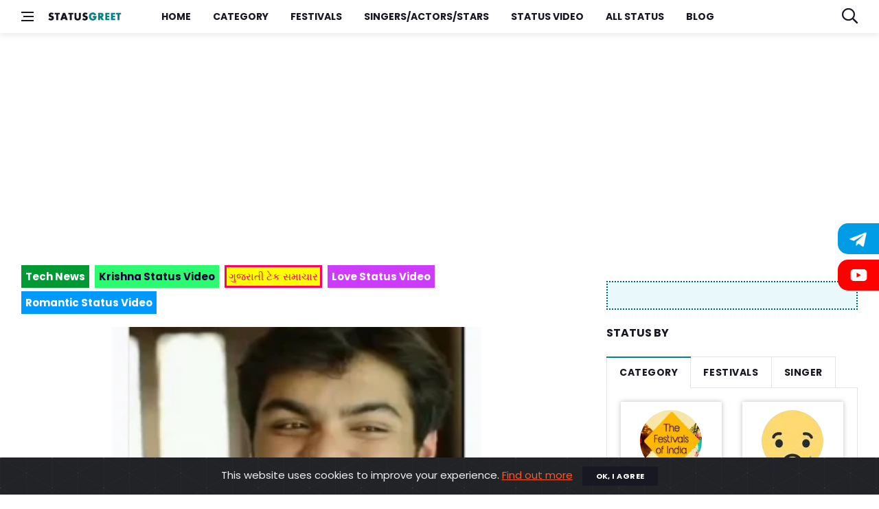

--- FILE ---
content_type: text/html; charset=UTF-8
request_url: https://www.statusgreet.com/video-status/ashish-chanchalani-comedy-video/
body_size: 11547
content:
<!DOCTYPE html>
<html lang="en">

<head>
    <title> Ashish Chanchalani  Comedy Video - Hindi Status Video - Funny Video Status 2023 </title>

    <meta charset="utf-8">
    
    <meta name="viewport" content="width=device-width, initial-scale=1, shrink-to-fit=no" />
    <meta name="description" content="">
       <meta http-equiv="X-UA-Compatible" content="IE=edge">
   <meta name="viewport" content="width=device-width, initial-scale=1, maximum-scale=1">
   <meta name="author" content="Kalpesh Bhaliya">
   <meta name="description" content="Ashish Chanchalani  Comedy Video Status Video Song Free Download, Hindi,hindi-status-video whatsapp status, Ashish Chanchalani  Comedy Video Mp4 short videos for whatsapp status, Best 30 seconds Whatsapp,Instagram and Facebook status HD Mp4 videos"/>
   <meta name="keywords" content="hindi-status-video whatsapp video status,Hindi,30 second video status, Tik tok funny video,  funny video status,  Funny  Whatsapp Status Video 2021,  funny video 2022, ,whatsapp status" />

   <link rel="canonical" href="https://statusgreet.com/" />
   <meta property="og:locale" content="en_US" />
   <meta property="og:type" content="website" />
   <meta property="og:title" content="Ashish Chanchalani  Comedy Video" />
 
   <meta property="og:image" content="https://www.statusgreet.com/uploads/video-image/2022/06/ashish-chanchalani-comedy-video.png" />
   <meta property="og:image:width" content="600"/>
   <meta property="og:image:height" content="400"/>
	
   <meta property="og:description" content="Ashish Chanchalani  Comedy Video Status Video Song Free Download, Hindi,hindi-status-video whatsapp status, Ashish Chanchalani  Comedy Video Mp4 short videos for whatsapp status, Best 30 seconds Whatsapp,Instagram and Facebook status HD Mp4 videos" />
   <meta property="og:url" content="https://www.statusgreet.com/video-status/ashish-chanchalani-comedy-video/" />
   <meta property="og:site_name" content="www.statusgreet.com" />
   <meta property="article:published_time" content="2022-06-03 23:56:39" />


   <meta property="og:type" content="video.mp4">
   <meta property="og:video:url" content="https://www.statusgreet.com/video-status/ashish-chanchalani-comedy-video/">
   <meta property="og:video:secure_url" content="https://www.statusgreet.com/video-status/ashish-chanchalani-comedy-video/">
   <meta property="og:video:type" content="text/html">
   <script type="application/ld+json">{"@context":"https://schema.org","@type":"VideoObject","name":"Ashish Chanchalani  Comedy Video","description":"Ashish Chanchalani  Comedy Video","thumbnailUrl":["https://www.statusgreet.com/uploads/video-image/2022/06/ashish-chanchalani-comedy-video.png"],"uploadDate":"2022-06-03T23:56:39+23:00","duration":"PT0M30S","contentUrl":"https://www.statusgreet.com/uploads/video/2022/06/ashish-chanchalani-comedy-video.mp4","embedUrl":"https://www.statusgreet.com/uploads/video/2022/06/ashish-chanchalani-comedy-video.mp4","interactionStatistic":{"@type":"InteractionCounter","interactionType":{"@type":"WatchAction"},"userInteractionCount":563},"regionsAllowed":"IN,US,NL"}</script>

       <meta property="og:video:tag" content="Tik tok funny video">
      <meta property="og:video:tag" content="funny video status">
      <meta property="og:video:tag" content="Funny  Whatsapp Status Video 2021">
      <meta property="og:video:tag" content="funny video 2022">
    <meta name="language" content="en" />
    <link href='https://fonts.googleapis.com/css?family=Poppins:400,500,600,700' rel='stylesheet'>
    <!-- Css -->
    <link rel="stylesheet" href="/assets/front/css/fontawesome-all.css" />
    <link rel="stylesheet" href="/assets/front/css/bootstrap.min.css" />
    <link rel="stylesheet" href="/assets/front/css/style.css" />
    <link rel="stylesheet" href="/assets/front/css/colors/red.css" />
<meta name="propeller" content="d57ca2b235b3441c114b18ea3e861faa">
    <!-- Favicons -->
    <link rel="shortcut icon" href="/assets/front/img/favicon.png">
    <link rel="apple-touch-icon" href="/assets/front/img/favicon.png">
    <link rel="apple-touch-icon" sizes="72x72" href="/assets/front/img/favicon.png">
    <link rel="apple-touch-icon" sizes="114x114" href="/assets/front/img/favicon.png">
    <link href="/assets/front/css/cookiealert.css" rel="stylesheet" async>
        <!-- Lazyload (must be placed in head in order to work) -->
    <script src="/assets/front/js/lazysizes.min.js"></script>

<!-- Global site tag (gtag.js) - Google Analytics -->
<script async src="https://www.googletagmanager.com/gtag/js?id=G-EGY1MKPNBZ"></script>
<script>
  window.dataLayer = window.dataLayer || [];
  function gtag(){dataLayer.push(arguments);}
  gtag('js', new Date());

  gtag('config', 'G-EGY1MKPNBZ');
</script>

    <script async src="https://pagead2.googlesyndication.com/pagead/js/adsbygoogle.js?client=ca-pub-9944792307921052" crossorigin="anonymous"></script>
</head>

<body class="style-videos">
    <!-- Sidenav -->
        <header class="sidenav" id="sidenav">

        <!-- close -->
        <div class="sidenav_close">
            <button class="sidenav_close-button" id="sidenav_close-button" aria-label="close sidenav">
        <i class="fa fa-times sidenav_close-icon"></i>
      </button>
        </div>

        <!-- Nav -->
        <nav class="sidenav_menu-container">
            <ul class="sidenav_menu" role="menubar">
                <li><a class="sidenav_menu-url" href="/">Home</a></li>
                <li><a class="sidenav_menu-url" href="/status-category/">Category</a></li>
                <li><a class="sidenav_menu-url" href="/status-festival/">Festivals</a></li>
                <li><a class="sidenav_menu-url" href="/status-singer/">Singers/Actors/Stars</a></li>
                <li><a class="sidenav_menu-url" href="/status-video/">Status Video</a></li> 
                <li><a class="sidenav_menu-url" href="/videos/">All Status</a></li> 
                                <li><a  class="sidenav_menu-url" href="https://www.statusgreet.com/blog/">Blog</a></li>
            </ul>
        </nav>

        <div class="socials sidenav_socials">
            <a class="social social-facebook" href="https://www.facebook.com/statusgreet" target="_blank" aria-label="facebook">
                <i class="fab fa-facebook-f"></i>
            </a>
            <a class="social social-youtube" href="https://www.youtube.com/channel/UCW9YG4nsPXMSx2pdq033gHg" target="_blank" aria-label="youtube">
                <i class="fab fa-youtube"></i>
            </a>
            <a class="social social-instagram" href="https://www.instagram.com/statusgreet.in/" target="_blank" aria-label="instagram">
                <i class="fab fa-instagram"></i>
            </a>
        </div>
    </header>    <!-- end sidenav -->

    <main class="main oh" id="main">

        
        <!-- Navigation -->
        <header class="nav">
            <div class="nav_holder nav--sticky">
                <div class="container relative">
                    <div class="flex-parent">
                        <!-- Side Menu Button -->
                        <button class="nav-icon-toggle" id="nav-icon-toggle" aria-label="Open side menu">
							<span class="nav-icon-toggle_box">
								<span class="nav-icon-toggle_inner"></span>
							</span>
						</button>
                        <!-- Logo -->
                        <a href="/" class="logo">
                            <img class="logo_img" src="https://www.statusgreet.com/assets/front/img/logo.png" srcset="https://www.statusgreet.com/assets/front/img/logo.png 1x, https://www.statusgreet.com/assets/front/img/logo.png 2x" alt="logo">
                        </a>

                        <!-- Nav-wrap -->
                        <nav class="flex-child nav_wrap d-none d-lg-block">
                            <ul class="nav_menu">
                                <li ><a href="/">Home</a></li>
								<li ><a href="/status-category/">Category</a></li>
								<li ><a href="/status-festival/">Festivals</a></li>
								<li ><a href="/status-singer/">Singers/Actors/Stars</a></li>
								<li ><a href="/status-video/">Status Video</a></li>
                                <li ><a href="/videos/">All Status</a></li>                                
                                								<li><a href="https://www.statusgreet.com/blog/">Blog</a></li>
								
                            </ul>
                            <!-- end menu -->
                        </nav>

                        <div class="nav_right">
                            <!-- Search -->
                            <div class="nav_right-item nav_search">
                                <a href="#" class="nav_search-trigger" id="nav_search-trigger">
                                    <i class="fa fa-search nav_search-trigger-icon"></i>
                                </a>
                                <div class="nav_search-box" id="nav_search-box">
                                    <form class="nav_search-form" method="get" action="/search">
                                        <input type="text" placeholder="Search status.." class="nav_search-input" name="search">
                                        <button type="submit" class="search-button btn btn-lg btn-color btn-button">
                                        <i class="fa fa-search nav_search-icon"></i>
                                      </button>
                                    </form>
                                </div>
                            </div>
                        </div>
                    </div>
                </div>
            </div>
            
        </header>        
        <div class="main-container container pt-24 mb-24" >
        <!-- Content -->
        <script async src="https://pagead2.googlesyndication.com/pagead/js/adsbygoogle.js?client=ca-pub-9944792307921052"
     crossorigin="anonymous"></script>
        <!-- header-responsive-ads-29-10 -->
        <ins class="adsbygoogle"
             style="display:block"
             data-ad-client="ca-pub-9944792307921052"
             data-ad-slot="1996483695"
             data-ad-format="auto"
             data-full-width-responsive="true"></ins>
        <script>
             (adsbygoogle = window.adsbygoogle || []).push({});
        </script>
        </div>
            
    <div class="main-container container pt-24 mb-24" id="main-container">
        <!-- Content -->
        <div class="row">
            <!-- Posts -->
            <div class="col-lg-8 blog_content">
                <!-- Popular Videos -->
                <div class="row">
    <div class="col-md-12">
        <ul class="high-light-list">
                            <li class="video-lan"><a class="dplay-block btn-brdr-primary margin-bt" href="https://learnsomethingbig.com/" style="color:#ffffff;background-color:#009933;border:3px solid #009933;" ><strong>Tech News</strong></a></li>
                            <li class="video-lan"><a class="dplay-block btn-brdr-primary margin-bt" href="https://www.statusgreet.com/krishna-status-video-download/" style="color:#1B0041;background-color:#2CFB71;border:3px solid #2CFB71;" ><strong> Krishna Status Video</strong></a></li>
                            <li class="video-lan"><a class="dplay-block btn-brdr-primary margin-bt" href="https://gujaratizone.com/" style="color:#ff0066;background-color:#ffff00;border:3px solid #ff0066;" >ગુજરાતી ટેક સમાચાર</a></li>
                            <li class="video-lan"><a class="dplay-block btn-brdr-primary margin-bt" href="https://www.kkonline.in/all-video-status/" style="color:#ffffff;background-color:#CB3CFF;border:3px solid #CB3CFF;" ><strong> Love Status Video</strong></a></li>
                            <li class="video-lan"><a class="dplay-block btn-brdr-primary margin-bt" href="https://www.vidstatus.co.in/all-video-status/" style="color:#ffffff;background-color:#0099ff;border:3px solid #0099ff;" ><strong>Romantic Status Video </strong></a></li>
                    </ul>
    </div>
</div>                <section class="section">    
                    <div class="row">
                        <div class="col-md-12 col-12 mb-16">
                                                            <video width="100%" controls="" preload="none" poster="/uploads/video-image/2022/06/ashish-chanchalani-comedy-video.png" data-setup="{"fluid": "true"}" style="max-height:350px;">
                                <source src="/uploads/video/2022/06/ashish-chanchalani-comedy-video.mp4" type="video/mp4">
                                <source src="/uploads/video/2022/06/ashish-chanchalani-comedy-video.mp4" type="video/webm">
                                    Your browser does not support the video tag.
                                </video>
                                                    </div>    
                        <div class="col-md-12 col-12 ">       
                                <div class="left-side">
                                    <div class="author-details no-pad">
                                        <div class="single-post_entry-header entry_header">                                
                                            <div class="entry_meta-holder">
                                                <div class="cat-view">
                                                    <ul class="entry_meta">                                                    
                                                                                                                    <li class="entry_meta-author"><a href="/status-category/funny/">Funny</a></li>
                                                                                                                 
                                                    </ul>
                                                </div>

                                                <ul class="entry_meta like-unlikes">
                                                    <li class="entry_meta-views like-unlike like-unlike-up"><a href="javascript:;"><i class="far fa-thumbs-up"></i><span class="like-counts" data-like="1">1</span></a></li>
                                                    <li class="entry_meta-views like-unlike like-unlike-down"><a href="javascript:;"><i class="far fa-thumbs-down"></i><span class="dislike-counts" data-dislike="0">0<span></a></li>

                                                    <li class="entry_meta-views"><i class="fa fa-hdd"></i><span>10.52 MB</span></li>
                                                    <li class="entry_meta-comments"><i class="fa fa-download"></i>205 Downloads</li>
                                                </ul>
                                            </div>
                                        </div>
                                        <h1 class="single-post_entry-title">Ashish Chanchalani  Comedy Video  </h1>
                                        <a class="btn btn-lg btn-color" href="/library/video/download/ashish-chanchalani-comedy-video/" ><span><i class="fa fa-download"></i> Download</span></a>
                                        <a class="btn btn-lg whatsapp-btn" href="whatsapp://send?text=Ashish Chanchalani  Comedy Video https://www.statusgreet.com/video-status/ashish-chanchalani-comedy-video/  *----------------------------------*  *Download free Daily WhatsApp Status from our website* https://www.statusgreet.com" ><span>Share in <i class="fab fa-whatsapp"></i> WhatsApp</span></a>
                                    </div>
                                </div> 
                                
                                <div class="disclaimer-content">
                                    <p><strong>Disclaimer :</strong> This website is only entertainment purpose. If you found any issue ( Like video, image or text ) regarding this page, Please contact site admin. <strong><a href="https://www.statusgreet.com/page/contact-iu/">Click to contact</a></strong></p>
                                </div>
                                

                                <div class="row button-outer singers-buttons">
                                    
                                    
                                     <table class="table table-bordered">
                                        <tbody>
                                            <tr>
                                            <th>Total Downloads</th>
                                            <td>205</td>
                                            </tr>
                                            <tr>
                                            <th>Total Views</th>
                                            <td>563</td>
                                            </tr>                                            
                                            <tr>
                                            <th>UpdatedAt</th>
                                            <td>03-Jun-2022</td>
                                            </tr>
                                                                                                                                    <tr>
                                            <th>Category</th>
                                            <td><div class="cat-link">
                                                                                                            <a href="/status-category/funny/">Funny</a>
                                                     
                                            </div>
                                            </td>
                                        </tr>
                                        </tbody>
                                    </table>
                                    
                                                                                                         
                                </div> 

                                <div class="entry_tags">
                                    <i class="ui-tags"></i>
                                    <span class="entry_tags-label">Tags:</span>
                                                                            <a href="/topic/tik-tok-funny-video" rel="tag">Tik tok funny video</a>
                                                                            <a href="/topic/funny-video-status" rel="tag">funny video status</a>
                                                                            <a href="/topic/funny-whatsapp-status-video-2021" rel="tag">Funny  Whatsapp Status Video 2021</a>
                                                                            <a href="/topic/funny-video-2022" rel="tag">funny video 2022</a>
                                                                    </div> <!-- end tags -->

                            <div class="social-media">
                                <a class="social social-facebook" href="https://www.facebook.com/share.php?u=https://www.statusgreet.com/video-status/ashish-chanchalani-comedy-video/&title=Ashish Chanchalani  Comedy Video" target="_blank" aria-label="facebook">
                                    <i class="fab fa-facebook"></i>
                                </a>
                                <a class="social social-twitter" href="https://twitter.com/intent/tweet?status=Ashish Chanchalani  Comedy Video+https://www.statusgreet.com/video-status/ashish-chanchalani-comedy-video/" target="_blank" aria-label="twitter">
                                    <i class="fab fa-twitter"></i>
                                </a>
                                <a class="social social-google-plus" href="https://plus.google.com/share?url=https://www.statusgreet.com/video-status/ashish-chanchalani-comedy-video/" target="_blank" aria-label="google">
                                    <i class="fab fa-google"></i>
                                </a>
                                <a class="social social-youtube" href="https://www.linkedin.com/shareArticle?mini=true&url=https://www.statusgreet.com/video-status/ashish-chanchalani-comedy-video/&title=Ashish Chanchalani  Comedy Video&source=Ashish Chanchalani  Comedy Video" target="_blank" aria-label="youtube">
                                    <i class="fab fa-linkedin"></i>
                                </a>
                            </div>                                    
                        </div>

                        <div class="row">
    <div class="col-md-12">
        <ul class="article--list">
                            
                <li class="video-article-list"><a class="dplay-block btn-brdr-primary margin-bt" href="https://www.statusgreet.com/status-festival/karwa-chauth/" >Karva Chauth Status Video


</a></li>
                            
                <li class="video-article-list"><a class="dplay-block btn-brdr-primary margin-bt" href="https://www.statusgreet.com/status-festival/dhan-teras/" >Dhanteras Video Status


</a></li>
                            
                <li class="video-article-list"><a class="dplay-block btn-brdr-primary margin-bt" href="https://www.statusgreet.com/status-festival/happy-diwali/" >Happy Diwali Status Video


</a></li>
                            
                <li class="video-article-list"><a class="dplay-block btn-brdr-primary margin-bt" href="https://www.statusgreet.com/status-festival/bhai-dooj/" >Happy Bhai Dooj Status Video


</a></li>
                            
                <li class="video-article-list"><a class="dplay-block btn-brdr-primary margin-bt" href="https://www.statusgreet.com/radha-krishna-status-video/" >Radha krishna status 
</a></li>
                            
                <li class="video-article-list"><a class="dplay-block btn-brdr-primary margin-bt" href="https://www.statusgreet.com/krishna-status-video-download/" >Krishna status video 
</a></li>
                            
                <li class="video-article-list"><a class="dplay-block btn-brdr-primary margin-bt" href="https://www.statusgreet.com/status-category/mogal-maa-status/" >mogal maa Status Video</a></li>
                            
                <li class="video-article-list"><a class="dplay-block btn-brdr-primary margin-bt" href="https://www.statusgreet.com/status-category/jai-hanuman-status/" >Hanuman status video Download
</a></li>
                            
                <li class="video-article-list"><a class="dplay-block btn-brdr-primary margin-bt" href="https://www.statusgreet.com/status-category/mahadev-status/" >Mahadev Status Video 2022

</a></li>
                            
                <li class="video-article-list"><a class="dplay-block btn-brdr-primary margin-bt" href="https://www.statusgreet.com/status-category/sad-videos/" >Sad status video 


</a></li>
                            
                <li class="video-article-list"><a class="dplay-block btn-brdr-primary margin-bt" href="https://www.statusgreet.com/status-category/motivational-status/" >Motivational Status Video


</a></li>
                            
                <li class="video-article-list"><a class="dplay-block btn-brdr-primary margin-bt" href="https://www.statusgreet.com/mirchi-status/" >Mirchi status video


</a></li>
                            
                <li class="video-article-list"><a class="dplay-block btn-brdr-primary margin-bt" href="https://www.statusgreet.com/status-category/motivational-status/" >Motivational Status Video


</a></li>
                            
                <li class="video-article-list"><a class="dplay-block btn-brdr-primary margin-bt" href="https://www.statusgreet.com/love-status-video/" >Love Status Video</a></li>
                            
                <li class="video-article-list"><a class="dplay-block btn-brdr-primary margin-bt" href="https://www.statusgreet.com/gujarati-status-video/" >Gujarati Status Videos</a></li>
                    </ul>

        <!-- Load More -->
        <a href="/status-video/" class="btn btn-lg btn-stroke btn-wide load-more">
            <span>More Status Video <i class="ui-arrow-down"></i></span>
        </a>
    </div>
</div>
                        
                    </div>

                    <div class="title-wrap title-wrap--line title-wrap--pr mt-16">
                        <h3 class="section-title">Related Videos</h3>
                    </div>
                    
                        
                                                                
                    <div class="row row-20">
                                                    <div class="col-md-4">
    <article class="entry">
        <div class="entry_img-holder">
            <a href="/video-status/akshay-kumar-comedy-funny-whatsapp-status/">
                <div class="thumb-container thumb-65">
                    <img data-src="/uploads/video-image/2022/06/akshay-kumar-comedy-funny-whatsapp-status.png" src="/assets/front/img/empty.png" class="entry_img lazyload" alt="Akshay Kumar Comedy Funny Whatsapp Status" />
                    <div class="play-btn"></div>
                </div>
            </a>
        </div>

        <div class="entry_body">
            <div class="entry_header">
                <h3 class="entry_title entry_title--sm">
                    <a href="/video-status/akshay-kumar-comedy-funny-whatsapp-status/">Akshay Kumar Comedy Funny Whatsapp Status</a>
                </h3>
                <ul class="entry_meta">
                    <li class="entry_meta-author"><i class="fa fa-hdd"></i> 1.47 MB</li>
                    <li class="entry_meta-date"><i class="fa fa-download"></i>  Down.</li>
                    <li class="entry_meta-date"><i class="fa fa-clock"></i> 0:30</li>
                </ul>
            </div>
        </div>
    </article>
</div>
                                                    <div class="col-md-4">
    <article class="entry">
        <div class="entry_img-holder">
            <a href="/video-status/akshay-kumar-comedy-video-status/">
                <div class="thumb-container thumb-65">
                    <img data-src="/uploads/video-image/2022/06/akshay-kumar-comedy-video-status.png" src="/assets/front/img/empty.png" class="entry_img lazyload" alt="Akshay kumar Comedy Video Status" />
                    <div class="play-btn"></div>
                </div>
            </a>
        </div>

        <div class="entry_body">
            <div class="entry_header">
                <h3 class="entry_title entry_title--sm">
                    <a href="/video-status/akshay-kumar-comedy-video-status/">Akshay kumar Comedy Video Status</a>
                </h3>
                <ul class="entry_meta">
                    <li class="entry_meta-author"><i class="fa fa-hdd"></i> 1.22 MB</li>
                    <li class="entry_meta-date"><i class="fa fa-download"></i>  Down.</li>
                    <li class="entry_meta-date"><i class="fa fa-clock"></i> 0:28</li>
                </ul>
            </div>
        </div>
    </article>
</div>
                                                    <div class="col-md-4">
    <article class="entry">
        <div class="entry_img-holder">
            <a href="/video-status/akshay-kumar-comedy-video-status-1/">
                <div class="thumb-container thumb-65">
                    <img data-src="/uploads/video-image/2022/09/akshay-kumar-comedy-video-status-1.png" src="/assets/front/img/empty.png" class="entry_img lazyload" alt="Akshay Kumar Comedy Video Status" />
                    <div class="play-btn"></div>
                </div>
            </a>
        </div>

        <div class="entry_body">
            <div class="entry_header">
                <h3 class="entry_title entry_title--sm">
                    <a href="/video-status/akshay-kumar-comedy-video-status-1/">Akshay Kumar Comedy Video Status</a>
                </h3>
                <ul class="entry_meta">
                    <li class="entry_meta-author"><i class="fa fa-hdd"></i> 4.63 MB</li>
                    <li class="entry_meta-date"><i class="fa fa-download"></i>  Down.</li>
                    <li class="entry_meta-date"><i class="fa fa-clock"></i> 0:30</li>
                </ul>
            </div>
        </div>
    </article>
</div>
                                                    <div class="col-md-4">
    <article class="entry">
        <div class="entry_img-holder">
            <a href="/video-status/akshay-kumar-funny-video-status/">
                <div class="thumb-container thumb-65">
                    <img data-src="/uploads/video-image/2022/06/akshay-kumar-funny-video-status.png" src="/assets/front/img/empty.png" class="entry_img lazyload" alt="Akshay Kumar Funny Video Status" />
                    <div class="play-btn"></div>
                </div>
            </a>
        </div>

        <div class="entry_body">
            <div class="entry_header">
                <h3 class="entry_title entry_title--sm">
                    <a href="/video-status/akshay-kumar-funny-video-status/">Akshay Kumar Funny Video Status</a>
                </h3>
                <ul class="entry_meta">
                    <li class="entry_meta-author"><i class="fa fa-hdd"></i> 6.24 MB</li>
                    <li class="entry_meta-date"><i class="fa fa-download"></i>  Down.</li>
                    <li class="entry_meta-date"><i class="fa fa-clock"></i> 0:28</li>
                </ul>
            </div>
        </div>
    </article>
</div>
                                                    <div class="col-md-4">
    <article class="entry">
        <div class="entry_img-holder">
            <a href="/video-status/akshay-kumar-funny-whatsapp-status-sigma-rule/">
                <div class="thumb-container thumb-65">
                    <img data-src="/uploads/video-image/2022/06/akshay-kumar-funny-whatsapp-status-sigma-rule.png" src="/assets/front/img/empty.png" class="entry_img lazyload" alt="Akshay Kumar funny whatsapp status Sigma Rule" />
                    <div class="play-btn"></div>
                </div>
            </a>
        </div>

        <div class="entry_body">
            <div class="entry_header">
                <h3 class="entry_title entry_title--sm">
                    <a href="/video-status/akshay-kumar-funny-whatsapp-status-sigma-rule/">Akshay Kumar funny whatsapp status Sigma Rule</a>
                </h3>
                <ul class="entry_meta">
                    <li class="entry_meta-author"><i class="fa fa-hdd"></i> 1.93 MB</li>
                    <li class="entry_meta-date"><i class="fa fa-download"></i>  Down.</li>
                    <li class="entry_meta-date"><i class="fa fa-clock"></i> 0:30</li>
                </ul>
            </div>
        </div>
    </article>
</div>
                                                    <div class="col-md-4">
    <article class="entry">
        <div class="entry_img-holder">
            <a href="/video-status/akshay-kumar-funny-whatsapp-status-video/">
                <div class="thumb-container thumb-65">
                    <img data-src="/uploads/video-image/2022/01/akshay-kumar-funny-whatsapp-status-video.png" src="/assets/front/img/empty.png" class="entry_img lazyload" alt="Akshay Kumar Funny Whatsapp Status Video" />
                    <div class="play-btn"></div>
                </div>
            </a>
        </div>

        <div class="entry_body">
            <div class="entry_header">
                <h3 class="entry_title entry_title--sm">
                    <a href="/video-status/akshay-kumar-funny-whatsapp-status-video/">Akshay Kumar Funny Whatsapp Status Video</a>
                </h3>
                <ul class="entry_meta">
                    <li class="entry_meta-author"><i class="fa fa-hdd"></i> 1.53 MB</li>
                    <li class="entry_meta-date"><i class="fa fa-download"></i>  Down.</li>
                    <li class="entry_meta-date"><i class="fa fa-clock"></i> 00:28</li>
                </ul>
            </div>
        </div>
    </article>
</div>
                                                
                    </div>


                        
                        <a href="/status-category/funny/"  class="btn btn-lg btn-stroke btn-wide load-more" title="Funny"><span>View More Status.. <i class="ui-arrow-down"></i></span></a>
                                        
                                
                <div class="entry-comments">
                    <div class="title-wrap title-wrap--line">
                        <h3 class="section-title"><span id="comment-count" data-count="0">0</span> comment(s)</h3>
                    </div>                
                    <ul class="comment-list" id="comment-lists">
</ul>   
                              
                </div>
                                                <div id="respond" class="comment-respond">
    <div id="commenttt-form">
        <div class="title-wrap">
        <h5 class="comment-respond_title section-title">Leave your comment</h5>
        </div>
        <form id="comment-forms" class="comment-form" action="javascript:;">
            <input name="type" id="com_type"  type="hidden" value="video"/>
            <input name="objId" id="com_objId"  type="hidden" value="1465"/>
            <p class="comment-form-comment">
                <label for="comment">Comment</label>
                <textarea id="com_comment" name="comment" rows="5" ></textarea>
                <div class="formError valid_comment">Please enter comment.</div>
            </p>
            <div class="row row-20">
                <div class="col-lg-4">
                    <label for="name">Name: *</label>
                    <input name="name" id="com_name"  type="text">
                    <div class="formError valid_name">Please enter name.</div>
                </div>
                <div class="col-lg-4">
                    <label for="comment">Email: *</label>
                    <input name="email" id="com_email"  type="text">
                    <div class="formError valid_email">Please enter valid email address.</div>
                </div>
                <div class="col-lg-4">
                    <label for="comment">Website:</label>
                    <input name="website" id="com_website" type="text">
                    <div class="formError valid_website">Please enter valid website URL.</div>
                </div>
            </div>
            <p class="comment-form-submit">
                <input type="submit" class="btn btn-lg btn-color btn-button" value="Post Comment" id="submit-message">
            </p>                
        </form>
    </div>    
</div> 
            </section>
                <!-- end popular videos -->
            </div>
            <!-- end posts -->
            <!-- Sidebar -->            
            <aside class="col-lg-4 sidebar sidebar--right">
    <div class="upcomming-festivals">
</div>    <h4 class="widget-title mt-24">Status By</h4>  
<div class="row mb-50">
    <div class="col-lg-12">
        <div class="tabs"> 
            <ul class="tabs_list">
                <li class="tabs_item tabs_item--active">
                <a href="#tab-1" class="tabs_url tabs_trigger">Category</a>
                </li>
                <li class="tabs_item">
                <a href="#tab-2" class="tabs_url tabs_trigger">Festivals</a>
                </li>
                <li class="tabs_item">
                <a href="#tab-3" class="tabs_url tabs_trigger">Singer</a>
                </li>
            </ul> <!-- end tabs -->
        </div>
        <!-- tab content -->
        <div class="tabs_content tabs_content-trigger">             
            <div class="tabs_content-pane tabs_content-pane--active" id="tab-1">
                <div class="row">
                                                                                        <div class="col-6">
                            <div class="type-page cat-box">
                                                                <a href="/sub-category/festivals" title="Festivals"><img class="lazyload" src="/assets/front/img/empty.png" data-src="/uploads/category/small/festivals.png" alt="Festivals">
                                    <p>Festivals</p>
                                </a>
                                                            </div>
                        </div>
                            
                                                                    <div class="col-6">
                            <div class="type-page cat-box">
                                                                <a href="/status-category/sad-videos/" title="Sad"><img class="lazyload" src="/assets/front/img/empty.png" data-src="/uploads/category/small/sad-videos.jpg" alt="Sad">
                                    <p>Sad</p>
                                </a>
                                                            </div>
                        </div>
                            
                                                                    <div class="col-6">
                            <div class="type-page cat-box">
                                                                <a href="/sub-category/god-status" title="God"><img class="lazyload" src="/assets/front/img/empty.png" data-src="/uploads/category/small/god-status.png" alt="God">
                                    <p>God</p>
                                </a>
                                                            </div>
                        </div>
                            
                                                                    <div class="col-6">
                            <div class="type-page cat-box">
                                                                <a href="/status-category/bewafa/" title="Bewafa"><img class="lazyload" src="/assets/front/img/empty.png" data-src="/uploads/category/small/bewafa.png" alt="Bewafa">
                                    <p>Bewafa</p>
                                </a>
                                                            </div>
                        </div>
                            
                                                
                                                            <div class="col-12 text-center">
                        <a href="/status-category/" class="btn btn-lg btn-color">
                            <span>View More ....</span>
                        </a>
                    </div>    
                                    </div>
            </div>
            <div class="tabs_content-pane" id="tab-2">
                <div class="row">
                                                                                        <div class="col-6">
                            <div class="type-page cat-box">
            
                                <a href="/status-festival/15-august-status-video/" title="15 August"><img class="lazyload" src="/assets/front/img/empty.png" data-src="/uploads/category/small/15-august.png" alt="15 August">
                                    <p>15 August</p>
                                </a>
                            </div>
                        </div>
                            
                                                                    <div class="col-6">
                            <div class="type-page cat-box">
            
                                <a href="/status-festival/bhai-dooj/" title="Bhai Dooj"><img class="lazyload" src="/assets/front/img/empty.png" data-src="/uploads/category/small/bhai-dooj.jpg" alt="Bhai Dooj">
                                    <p>Bhai Dooj</p>
                                </a>
                            </div>
                        </div>
                            
                                                                    <div class="col-6">
                            <div class="type-page cat-box">
            
                                <a href="/status-festival/dhan-teras/" title="Dhan Teras"><img class="lazyload" src="/assets/front/img/empty.png" data-src="/uploads/category/small/dhan-teras.png" alt="Dhan Teras">
                                    <p>Dhan Teras</p>
                                </a>
                            </div>
                        </div>
                            
                                                                    <div class="col-6">
                            <div class="type-page cat-box">
            
                                <a href="/status-festival/durga-ashtami/" title="Durga Ashtami"><img class="lazyload" src="/assets/front/img/empty.png" data-src="/uploads/category/small/durga-ashtami.png" alt="Durga Ashtami">
                                    <p>Durga Ashtami</p>
                                </a>
                            </div>
                        </div>
                            
                                                
                                                            <div class="col-12 text-center">
                        <a href="/status-festival/" class="btn btn-lg btn-color">
                            <span>View More ....</span>
                        </a>
                    </div>    
                                    </div>
            </div>
            <div class="tabs_content-pane" id="tab-3">
                <div class="row">
                                                                                        <div class="col-6">
                            <div class="type-page cat-box">
                                <a href="/status-singer/aadil-khan/" title="Aadil Khan"><img class="lazyload" src="/assets/front/img/empty.png" data-src="/uploads/category/small/aadil-khan.png" alt="Aadil Khan">
                                    <p>Aadil Khan</p>
                                </a>
                            </div>
                        </div>
                            
                                                                    <div class="col-6">
                            <div class="type-page cat-box">
                                <a href="/status-singer/aashna-hegde/" title="Aashna Hegde"><img class="lazyload" src="/assets/front/img/empty.png" data-src="/uploads/category/small/aashna-hegde.png" alt="Aashna Hegde">
                                    <p>Aashna Hegde</p>
                                </a>
                            </div>
                        </div>
                            
                                                                    <div class="col-6">
                            <div class="type-page cat-box">
                                <a href="/status-singer/aditya-gadhvi/" title="Aditya Gadhvi"><img class="lazyload" src="/assets/front/img/empty.png" data-src="/uploads/category/small/aditya-gadhvi.png" alt="Aditya Gadhvi">
                                    <p>Aditya Gadhvi</p>
                                </a>
                            </div>
                        </div>
                            
                                                                    <div class="col-6">
                            <div class="type-page cat-box">
                                <a href="/status-singer/aishwarya-majmudar/" title="Aishwarya Majmudar"><img class="lazyload" src="/assets/front/img/empty.png" data-src="/uploads/category/small/aishwarya-majmudar.png" alt="Aishwarya Majmudar">
                                    <p>Aishwarya Majmudar</p>
                                </a>
                            </div>
                        </div>
                            
                                                
                                                            <div class="col-12 text-center">
                        <a href="/status-singer/" class="btn btn-lg btn-color">
                            <span>View More ....</span>
                        </a>
                    </div>    
                                    </div>
            </div>

            
        </div>
    </div>
</div>
    <h4 class="widget-title mt-15">Latest Status Video</h4>                                      
    <ul class="post-list-small post-list-small--2">
                            
<li class="post-list-small_item">
    <article class="post-list-small_entry clearfix">
        <div class="post-list-small_img-holder">
            <div class="thumb-container thumb-70">
                <a href="/video-status/ram-navmi-video-status-2024-1/">
                    <img data-src="/uploads/small-image/2024/04/ram-navmi-video-status-2024-1.png" src="/assets/front/img/empty.png" alt="Ram navmi video status 2024" class=" lazyload">
                </a>
            </div>
        </div>
        <div class="post-list-small_body">
            <h3 class="post-list-small_entry-title">
                <a href="/video-status/ram-navmi-video-status-2024-1/">Ram navmi video status 2024</a>
            </h3>
            <ul class="entry_meta">
                <li class="entry_meta-date"><i class="fa fa-download"></i> 606 Down.</li>
                <li class="entry_meta-date"><i class="fa fa-clock"></i> 0:28</li>
            </ul>
        </div>
    </article>
</li>
                    
<li class="post-list-small_item">
    <article class="post-list-small_entry clearfix">
        <div class="post-list-small_img-holder">
            <div class="thumb-container thumb-70">
                <a href="/video-status/ram-navmi-video-status-2024/">
                    <img data-src="/uploads/small-image/2024/04/ram-navmi-video-status-2024.png" src="/assets/front/img/empty.png" alt="Ram navmi video status 2024" class=" lazyload">
                </a>
            </div>
        </div>
        <div class="post-list-small_body">
            <h3 class="post-list-small_entry-title">
                <a href="/video-status/ram-navmi-video-status-2024/">Ram navmi video status 2024</a>
            </h3>
            <ul class="entry_meta">
                <li class="entry_meta-date"><i class="fa fa-download"></i> 323 Down.</li>
                <li class="entry_meta-date"><i class="fa fa-clock"></i> 0:28</li>
            </ul>
        </div>
    </article>
</li>
                    
<li class="post-list-small_item">
    <article class="post-list-small_entry clearfix">
        <div class="post-list-small_img-holder">
            <div class="thumb-container thumb-70">
                <a href="/video-status/uttrayan-video-status-download-2024-2/">
                    <img data-src="/uploads/small-image/2024/01/uttrayan-video-status-download-2024-2.png" src="/assets/front/img/empty.png" alt="uttrayan video status download 2024" class=" lazyload">
                </a>
            </div>
        </div>
        <div class="post-list-small_body">
            <h3 class="post-list-small_entry-title">
                <a href="/video-status/uttrayan-video-status-download-2024-2/">uttrayan video status download 2024</a>
            </h3>
            <ul class="entry_meta">
                <li class="entry_meta-date"><i class="fa fa-download"></i> 465 Down.</li>
                <li class="entry_meta-date"><i class="fa fa-clock"></i> 0:28</li>
            </ul>
        </div>
    </article>
</li>
                    
<li class="post-list-small_item">
    <article class="post-list-small_entry clearfix">
        <div class="post-list-small_img-holder">
            <div class="thumb-container thumb-70">
                <a href="/video-status/uttrayan-video-status-download-2024-1/">
                    <img data-src="/uploads/small-image/2024/01/uttrayan-video-status-download-2024-1.png" src="/assets/front/img/empty.png" alt="Uttrayan video status download 2024" class=" lazyload">
                </a>
            </div>
        </div>
        <div class="post-list-small_body">
            <h3 class="post-list-small_entry-title">
                <a href="/video-status/uttrayan-video-status-download-2024-1/">Uttrayan video status download 2024</a>
            </h3>
            <ul class="entry_meta">
                <li class="entry_meta-date"><i class="fa fa-download"></i> 217 Down.</li>
                <li class="entry_meta-date"><i class="fa fa-clock"></i> 0:28</li>
            </ul>
        </div>
    </article>
</li>
                    
<li class="post-list-small_item">
    <article class="post-list-small_entry clearfix">
        <div class="post-list-small_img-holder">
            <div class="thumb-container thumb-70">
                <a href="/video-status/makarsakranti-video-status-download-2024/">
                    <img data-src="/uploads/small-image/2024/01/makarsakranti-video-status-download-2024.png" src="/assets/front/img/empty.png" alt="Makarsakranti video status download 2024" class=" lazyload">
                </a>
            </div>
        </div>
        <div class="post-list-small_body">
            <h3 class="post-list-small_entry-title">
                <a href="/video-status/makarsakranti-video-status-download-2024/">Makarsakranti video status download 2024</a>
            </h3>
            <ul class="entry_meta">
                <li class="entry_meta-date"><i class="fa fa-download"></i> 191 Down.</li>
                <li class="entry_meta-date"><i class="fa fa-clock"></i> 0:28</li>
            </ul>
        </div>
    </article>
</li>
            </ul>
    </aside>            <!-- end sidebar -->
        </div>
        <!-- end content -->
    </div>
        <!-- end main container -->
                <!-- Footer -->
        <footer class="footer footer--dark">

            <div class="container">
                    <div class="footer_widgets" style="padding: 29px 0;">
                        <div class="row">


                            <div class="col-lg-2 col-md-6">
                                <aside class="widget widget_nav_menu">
                                    <h4 class="widget-title">Languages</h4>
                                    <ul>
                                    <li><a href="https://www.statusgreet.com/lan/hindi-status-video/">Hindi Status</a></li>
                                    <li><a href="https://www.statusgreet.com/lan/gujarati-status-video/">Gujarati Status</a></li>
                                    <li><a href="https://www.statusgreet.com/lan/english-status-video/">English Status</a></li>
                                    <li><a href="https://www.statusgreet.com/lan/panjabi-status-video/">Panjabi Status</a></li>
                                    <li><a href="https://www.statusgreet.com/lan/marathi-status-video/">Marathi Status</a></li>
                                    </ul>
                                </aside>
                            </div>
                            <div class="col-lg-5 col-md-6">
                                <aside class="widget widget_tag_cloud">
                                    <h4 class="widget-title">Important Links</h4>
                                    <div class="tagcloud">       
                                                                     
                                        <a href="/romantic-status-video-2020/">Romantic Status Video</a>
                                        <a href="/tiktok-funny-status-video/">TikTok Funny Video</a>
                                        <a href="/radha-krishna-status-video/">Radha Krishna Video</a>
                                        <a href="/krishna-status-video-download/">Krishna Status Video</a>
                                        <a href="/love-status-video/">Love Status Video</a>
                                        <a href="/sad-status-video/">Sad Status Video</a>
                                        <a href="/attitude-status-video/">Attitude Status Video</a>
                                        <a href="/love-status-download-best-whatsapp-status-video-2021/">Love Status Video 2021</a>
                                        <a href="/good-morning-status-video/">Good Morning Status Video</a>
                                        <a href="/good-night-status-video/">Good Night Status Video</a>     
                                        <a href="/gujarati-status-video/">Gujarati Status Video</a>
                                    </div>
                                </aside>
                            </div>
                            <div class="col-lg-5 col-md-6">
                                <aside class="widget widget_tag_cloud">
                                    <h4 class="widget-title">Topics</h4>
                                    <div class="tagcloud">
                                                                                    <a href="/topic/geeta-rabari-status-video" rel="tag">Geeta Rabari Status Video</a>
                                                                                    <a href="/topic/rakesh-barot-status-video" rel="tag">Rakesh Barot status video</a>
                                                                                    <a href="/topic/friendship-whatapp-status-video" rel="tag">Friendship Whatapp Status Video</a>
                                                                                    <a href="/topic/environment-day-video-status" rel="tag">environment day video status</a>
                                                                                    <a href="/topic/good-morning-status-video" rel="tag">Good morning status video</a>
                                                                                    <a href="/topic/arijit-singh-new-video-status-2023" rel="tag">Arijit Singh new video status 2023</a>
                                                                                    <a href="/topic/gaman-sathal-new-song" rel="tag">Gaman Sathal new song</a>
                                                                                    <a href="/topic/kinjad-dave-garba-status" rel="tag">Kinjad Dave Garba Status</a>
                                                    
                                    </div>
                                </aside>
                            </div>

                        </div> <!-- end row -->
                    </div> <!-- end footer widgets -->
                </div> <!-- end container -->


            <div class="footer_bottom footer_bottom--dark">
                <div class="container text-center">
                    <ul class="footer_nav-menu footer_nav-menu--1">                
                        <li><a href="/page/term-and-conditions/">Terms & Conditions</a></li>
                        <li><a href="/page/privacy-policy/">Privacy policy</a></li>
                        <li><a href="/page/disclaimer/">Disclaimer</a></li>
                        <li><a href="/page/contact-iu/">Contact Us </a></li>
                    </ul>
                    <p class="copyright">
                        All  © Copyrights are Reserved to Orignal Owners - We are only promoting content
                    </p>
                </div>
            </div>
            <!-- end footer bottom -->
        </footer>
        <!-- end footer -->
        



<div class="display-sidebar-btn" style="background-color: #009CE6; border-radius: 15px 0 0 15px; bottom: 350px; color: white; font-size: 18px; font-weight: bold; position: fixed; right: 0; text-align: center; width: 60px; z-index: 1; text-align: center;">
	<a href="https://jtst.in/telegram" style="color: white;"><img src="https://jtst.in/telegram.png" style="width:45;height:45px;"/></a>
</div>

<div class="display-sidebar-btn" style="background-color: #FF0000; border-radius: 15px 0 0 15px; bottom: 297px; color: white; font-size: 18px; font-weight: bold; position: fixed; right: 0; text-align: center; width: 60px; z-index: 1; text-align: center;">
	<a href="https://www.youtube.com/@pwjt/" style="color: white;"><img src="https://jtst.in/youtube.png" style="width:45;height:45px;"/></a>
</div>        <div id="back-to-top">
            <a href="#top" aria-label="Go to top"><i class="fa fa-long-arrow-up"></i></a>
        </div>
    </main>
    <!-- end main-wrapper -->
	<div class="alert text-center cookiealert" role="alert">
    This website uses cookies to improve your experience. <a href="https://www.statusgreet.com/page/privacy-policy/" target="_blank">Find out more</a>
    <button type="button" class="btn btn-primary btn-sm acceptcookies">
        Ok, I Agree
    </button>
    </div>
    <!-- jQuery Scripts -->
    <script src="/assets/front/js/jquery.min.js"></script>
    <script type="text/javascript" src="/assets/front/js/cookiealert.js"></script>
    <script>
        for (var i = 1; i <= 150; i++)
        document.querySelector("#fillme").innerHTML += We use cookies. By continuing to browse the site you are agreeing to our use of cookies.  ";
    </script>
    <script src="/assets/front/js/bootstrap.min.js"></script>
    <script src="/assets/front/js/easing.min.js"></script>
    <script src="/assets/front/js/modernizr.min.js"></script>
    <script type="text/javascript">
$(document).ready(function(){

    $.ajax({
        type:'GET',
        url:'/get/like-unlike/1465',
        success:function(html){
            if(html.isLike == true){
                $('.like-unlike-up a i').removeClass('far');
                $('.like-unlike-up a i').addClass('fas');
                $('.like-unlike-up a span').addClass('has-exist');
            }

            if(html.isDisLike == true){
                $('.like-unlike-down a i').removeClass('far');
                $('.like-unlike-down a i').addClass('fas');
                $('.like-unlike-up a span').addClass('has-exist');
            }
        }
    });

    $('.like-unlike-up').on('click', function(){
            if($('.fa-thumbs-up').hasClass('far')){
                if($('.like-unlike-down a i').hasClass('fas')){
                    $('.like-unlike-down a i').removeClass('fas');
                    $('.like-unlike-down a i').addClass('far');
                    var val = $('.like-unlike-down a span').data('dislike');
                    $('.like-unlike-down a span').text(parseInt(val));

                    if($('.like-unlike-down a span').hasClass('has-exist')){
                        $('.like-unlike-down a span').text(parseInt(val) - 1); 
                        //$('.like-unlike-down a span').data('dislike',parseInt(val) - 1); 
                    } else {
                        $('.like-unlike-down a span').text(parseInt(val));       
                        //$('.like-unlike-down a span').data('dislike',parseInt(val)); 
                    }

                    $.ajax({
                        type:'GET',
                        url:'/dislike/1465/unlike',
                        success:function(html){
                            $('#appbundle_videos_subCategory').html(html);
                        }
                    });
                }

                $('.fa-thumbs-up').removeClass('far');
                $('.fa-thumbs-up').addClass('fas');
                var val = $('.like-unlike-up a span').data('like');
                $('.like-unlike-up a span').text(parseInt(val)+1);

                $.ajax({
                    type:'GET',
                    url:'/like/1465/like',
                    success:function(html){
                        $('#appbundle_videos_subCategory').html(html);
                    }
                });
                
            } else if($('.like-unlike-up a i').hasClass('fas')){

                $('.like-unlike-up a i').removeClass('fas');
                $('.like-unlike-up a i').addClass('far');
                var val = $('.like-unlike-up a span').data('like');
                $('.like-unlike-up a span').text(parseInt(val));
                $.ajax({
                    type:'GET',
                    url:'/dislike/1465/like',
                    success:function(html){
                        $('#appbundle_videos_subCategory').html(html);
                    }
                });
            }
            
    });

    $('.like-unlike-down').on('click', function(){

            if($('.fa-thumbs-down').hasClass('far')){
                
                if($('.like-unlike-up a i').hasClass('fas')){                    
                    $('.like-unlike-up a i').removeClass('fas');
                    $('.like-unlike-up a i').addClass('far');
                    var val = $('.like-unlike-up a span').data('like');
                    
                    if($('.like-unlike-up a span').hasClass('has-exist')){
                        $('.like-unlike-up a span').text(parseInt(val) - 1); 
                       // $('.like-unlike-up a span').data('like',parseInt(val) - 1); 
                    } else {
                        $('.like-unlike-up a span').text(parseInt(val));       
                       // $('.like-unlike-up a span').data('like',parseInt(val)); 
                    }

                    $.ajax({
                        type:'GET',
                        url:'/dislike/1465/like',
                        success:function(html){
                            $('#appbundle_videos_subCategory').html(html);
                        }
                    });             
                }  

                $('.fa-thumbs-down').removeClass('far');
                $('.fa-thumbs-down').addClass('fas');
                var val = $('.like-unlike-down a span').data('dislike');
                $('.like-unlike-down a span').text(parseInt(val)+1);

                $.ajax({
                    type:'GET',
                    url:'/like/1465/dislike',
                    success:function(html){
                        $('#appbundle_videos_subCategory').html(html);
                    }
                });
                
            } else if($('.like-unlike-down a i').hasClass('fas')){
  
                $('.like-unlike-down a i').removeClass('fas');
                $('.like-unlike-down a i').addClass('far');
                var val = $('.like-unlike-down a span').data('dislike');
                $('.like-unlike-down a span').text(parseInt(val));

                $.ajax({
                    type:'GET',
                    url:'/dislike/1465/dislike',
                    success:function(html){
                        $('#appbundle_videos_subCategory').html(html);
                    }
                });
            }


    });


});
</script>
    <script src="/assets/front/js/scripts.js"></script>
    

</body>

</html>

--- FILE ---
content_type: text/html; charset=utf-8
request_url: https://www.google.com/recaptcha/api2/aframe
body_size: 267
content:
<!DOCTYPE HTML><html><head><meta http-equiv="content-type" content="text/html; charset=UTF-8"></head><body><script nonce="qQWs6MyDKjcsUFsHlifeFg">/** Anti-fraud and anti-abuse applications only. See google.com/recaptcha */ try{var clients={'sodar':'https://pagead2.googlesyndication.com/pagead/sodar?'};window.addEventListener("message",function(a){try{if(a.source===window.parent){var b=JSON.parse(a.data);var c=clients[b['id']];if(c){var d=document.createElement('img');d.src=c+b['params']+'&rc='+(localStorage.getItem("rc::a")?sessionStorage.getItem("rc::b"):"");window.document.body.appendChild(d);sessionStorage.setItem("rc::e",parseInt(sessionStorage.getItem("rc::e")||0)+1);localStorage.setItem("rc::h",'1769279103275');}}}catch(b){}});window.parent.postMessage("_grecaptcha_ready", "*");}catch(b){}</script></body></html>

--- FILE ---
content_type: text/css
request_url: https://www.statusgreet.com/assets/front/css/colors/red.css
body_size: 369
content:
.tab-post_tabs .tabs_item--active a,
.tab-post_tabs .tabs_item a:hover,
.tab-post_tabs .tabs_item a:focus,
.entry_meta a,
.style-fashion .entry_meta a:hover,
.entry_title:hover a,
.post-list-small_entry-title a:hover,
.post-list-small_entry-title a:focus,
.nav_right a:hover,
.nav_right a:focus,
.nav_menu>li>a:hover,
.nav_dropdown-menu>li>a:hover,
.nav_dropdown-submenu>.nav_dropdown-menu>li>a:hover,
.post-list-small--arrows li:before,
.widget_categories li a:before,
.widget_categories li a:hover,
.newsticker_item-url:hover,
.newsticker_item-url:focus,
.sidenav_menu-url:hover,
.sidenav_menu-url:focus,
.sidenav_close-button:hover,
.header_menu-list a:hover,
.header_menu-list a:focus,
.footer a:not(.social):hover,
.copyright a:hover,
.style-games .footer .widget-title,
.style-music .widget-title,
.entry-date-label_day,
.entry-date-label_month,
.video-playlist_list-item--active .video-playlist_list-item-title,
.video-playlist_list-item:hover .video-playlist_list-item-title,
.comment-reply:hover,
.entry-navigation a:hover {
    color: #00838C;
}

.btn-color,
.trending-now_label,
.newsticker-button:hover,
.nav--colored .nav_holder,
.nav_menu>li>a:before,
.entry_play-time,
.entry-score,
.pagination_page--current,
.pagination_page:not(span):hover,
.nav-icon-toggle:hover .nav-icon-toggle_inner,
.nav-icon-toggle:hover .nav-icon-toggle_inner:before,
.nav-icon-toggle:hover .nav-icon-toggle_inner:after,
.owl-custom-nav_btn:hover,
.owl-next:hover,
.owl-prev:hover,
#back-to-top:hover,
.widget_tag_cloud a:hover,
.entry_tags a:hover,
.style-videos .nav_dropdown.active,
.final-review_score-number,
.final-review_text-holder:before,
.tabs_item--active:before {
    background-color: #00838C;
}

.widget_tag_cloud a:hover,
.entry_tags a:hover {
    background-color: #00838C !important;
}

input:focus,
textarea:focus {
    border-color: #00838C;
}